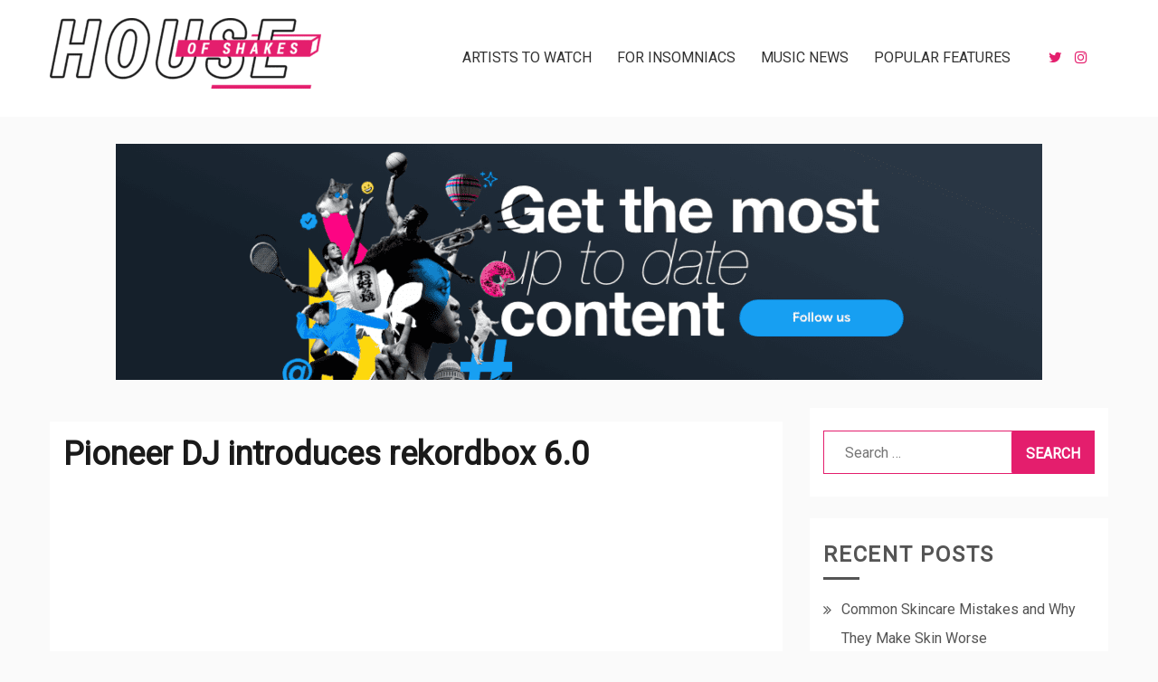

--- FILE ---
content_type: text/html; charset=UTF-8
request_url: https://houseofshakes.com/popular-features/pioneer-dj-introduces-rekordbox-6-0/
body_size: 11508
content:
<!doctype html>
<html dir="ltr" lang="en" prefix="og: https://ogp.me/ns#">
<head>
    <meta charset="UTF-8">
    <meta name="viewport" content="width=device-width, initial-scale=1">
    <link rel="profile" href="https://gmpg.org/xfn/11">
<meta name="google-site-verification" content="9yLLYZ2aYE528XXx2EbzozKduxlKc0hfPiYlpbnlUr8" />
    <title>Pioneer DJ introduces rekordbox 6.0 - House Of Shakes</title>
	<style>img:is([sizes="auto" i], [sizes^="auto," i]) { contain-intrinsic-size: 3000px 1500px }</style>
	
		<!-- All in One SEO 4.8.1.1 - aioseo.com -->
	<meta name="description" content="Pioneer DJ has released a new version of its popular DJ software rekordbox. The latest update, rekordbox 6.0, includes several new features, chief among them the ability to sync tracks across various devices via cloud-based app Dropbox. Choosing from three new subscription plans—including a free option—users can edit tracks on the fly from their iPhones" />
	<meta name="robots" content="max-image-preview:large" />
	<meta name="author" content="admin"/>
	<link rel="canonical" href="https://houseofshakes.com/popular-features/pioneer-dj-introduces-rekordbox-6-0/" />
	<meta name="generator" content="All in One SEO (AIOSEO) 4.8.1.1" />
		<meta property="og:locale" content="en_US" />
		<meta property="og:site_name" content="House Of Shakes" />
		<meta property="og:type" content="article" />
		<meta property="og:title" content="Pioneer DJ introduces rekordbox 6.0 - House Of Shakes" />
		<meta property="og:description" content="Pioneer DJ has released a new version of its popular DJ software rekordbox. The latest update, rekordbox 6.0, includes several new features, chief among them the ability to sync tracks across various devices via cloud-based app Dropbox. Choosing from three new subscription plans—including a free option—users can edit tracks on the fly from their iPhones" />
		<meta property="og:url" content="https://houseofshakes.com/popular-features/pioneer-dj-introduces-rekordbox-6-0/" />
		<meta property="og:image" content="https://houseofshakes.com/wp-content/uploads/2021/07/HouseofShakes-e1627370403664.png" />
		<meta property="og:image:secure_url" content="https://houseofshakes.com/wp-content/uploads/2021/07/HouseofShakes-e1627370403664.png" />
		<meta property="og:image:width" content="300" />
		<meta property="og:image:height" content="78" />
		<meta property="article:published_time" content="2020-04-14T11:54:11+00:00" />
		<meta property="article:modified_time" content="2020-04-14T11:54:11+00:00" />
		<meta name="twitter:card" content="summary_large_image" />
		<meta name="twitter:site" content="@houseofshakes85" />
		<meta name="twitter:title" content="Pioneer DJ introduces rekordbox 6.0 - House Of Shakes" />
		<meta name="twitter:description" content="Pioneer DJ has released a new version of its popular DJ software rekordbox. The latest update, rekordbox 6.0, includes several new features, chief among them the ability to sync tracks across various devices via cloud-based app Dropbox. Choosing from three new subscription plans—including a free option—users can edit tracks on the fly from their iPhones" />
		<meta name="twitter:creator" content="@houseofshakes85" />
		<meta name="twitter:image" content="https://houseofshakes.com/wp-content/uploads/2021/07/HouseofShakes-e1627370403664.png" />
		<meta name="twitter:label1" content="Written by" />
		<meta name="twitter:data1" content="admin" />
		<meta name="twitter:label2" content="Est. reading time" />
		<meta name="twitter:data2" content="1 minute" />
		<script type="application/ld+json" class="aioseo-schema">
			{"@context":"https:\/\/schema.org","@graph":[{"@type":"Article","@id":"https:\/\/houseofshakes.com\/popular-features\/pioneer-dj-introduces-rekordbox-6-0\/#article","name":"Pioneer DJ introduces rekordbox 6.0 - House Of Shakes","headline":"Pioneer DJ introduces rekordbox 6.0","author":{"@id":"https:\/\/houseofshakes.com\/author\/admin\/#author"},"publisher":{"@id":"https:\/\/houseofshakes.com\/#organization"},"image":{"@type":"ImageObject","url":"https:\/\/houseofshakes.com\/wp-content\/uploads\/2021\/07\/HouseofShakes-e1627370403664.png","@id":"https:\/\/houseofshakes.com\/#articleImage","width":300,"height":78},"datePublished":"2020-04-14T11:54:11+00:00","dateModified":"2020-04-14T11:54:11+00:00","inLanguage":"en","mainEntityOfPage":{"@id":"https:\/\/houseofshakes.com\/popular-features\/pioneer-dj-introduces-rekordbox-6-0\/#webpage"},"isPartOf":{"@id":"https:\/\/houseofshakes.com\/popular-features\/pioneer-dj-introduces-rekordbox-6-0\/#webpage"},"articleSection":"Popular Features"},{"@type":"BreadcrumbList","@id":"https:\/\/houseofshakes.com\/popular-features\/pioneer-dj-introduces-rekordbox-6-0\/#breadcrumblist","itemListElement":[{"@type":"ListItem","@id":"https:\/\/houseofshakes.com\/#listItem","position":1,"name":"Home","item":"https:\/\/houseofshakes.com\/","nextItem":{"@type":"ListItem","@id":"https:\/\/houseofshakes.com\/category\/popular-features\/#listItem","name":"Popular Features"}},{"@type":"ListItem","@id":"https:\/\/houseofshakes.com\/category\/popular-features\/#listItem","position":2,"name":"Popular Features","item":"https:\/\/houseofshakes.com\/category\/popular-features\/","nextItem":{"@type":"ListItem","@id":"https:\/\/houseofshakes.com\/popular-features\/pioneer-dj-introduces-rekordbox-6-0\/#listItem","name":"Pioneer DJ introduces rekordbox 6.0"},"previousItem":{"@type":"ListItem","@id":"https:\/\/houseofshakes.com\/#listItem","name":"Home"}},{"@type":"ListItem","@id":"https:\/\/houseofshakes.com\/popular-features\/pioneer-dj-introduces-rekordbox-6-0\/#listItem","position":3,"name":"Pioneer DJ introduces rekordbox 6.0","previousItem":{"@type":"ListItem","@id":"https:\/\/houseofshakes.com\/category\/popular-features\/#listItem","name":"Popular Features"}}]},{"@type":"Organization","@id":"https:\/\/houseofshakes.com\/#organization","name":"houseofshakes","description":"All About The Latest Music Updates - HouseOfShakes","url":"https:\/\/houseofshakes.com\/","logo":{"@type":"ImageObject","url":"https:\/\/houseofshakes.com\/wp-content\/uploads\/2021\/07\/HouseofShakes-e1627370403664.png","@id":"https:\/\/houseofshakes.com\/popular-features\/pioneer-dj-introduces-rekordbox-6-0\/#organizationLogo","width":300,"height":78},"image":{"@id":"https:\/\/houseofshakes.com\/popular-features\/pioneer-dj-introduces-rekordbox-6-0\/#organizationLogo"},"sameAs":["https:\/\/twitter.com\/houseofshakes85","https:\/\/instagram.com\/HouseOfShakes\/"]},{"@type":"Person","@id":"https:\/\/houseofshakes.com\/author\/admin\/#author","url":"https:\/\/houseofshakes.com\/author\/admin\/","name":"admin","image":{"@type":"ImageObject","@id":"https:\/\/houseofshakes.com\/popular-features\/pioneer-dj-introduces-rekordbox-6-0\/#authorImage","url":"https:\/\/secure.gravatar.com\/avatar\/6539e2ad945ba67433e6a265e5385819?s=96&d=mm&r=g","width":96,"height":96,"caption":"admin"}},{"@type":"WebPage","@id":"https:\/\/houseofshakes.com\/popular-features\/pioneer-dj-introduces-rekordbox-6-0\/#webpage","url":"https:\/\/houseofshakes.com\/popular-features\/pioneer-dj-introduces-rekordbox-6-0\/","name":"Pioneer DJ introduces rekordbox 6.0 - House Of Shakes","description":"Pioneer DJ has released a new version of its popular DJ software rekordbox. The latest update, rekordbox 6.0, includes several new features, chief among them the ability to sync tracks across various devices via cloud-based app Dropbox. Choosing from three new subscription plans\u2014including a free option\u2014users can edit tracks on the fly from their iPhones","inLanguage":"en","isPartOf":{"@id":"https:\/\/houseofshakes.com\/#website"},"breadcrumb":{"@id":"https:\/\/houseofshakes.com\/popular-features\/pioneer-dj-introduces-rekordbox-6-0\/#breadcrumblist"},"author":{"@id":"https:\/\/houseofshakes.com\/author\/admin\/#author"},"creator":{"@id":"https:\/\/houseofshakes.com\/author\/admin\/#author"},"datePublished":"2020-04-14T11:54:11+00:00","dateModified":"2020-04-14T11:54:11+00:00"},{"@type":"WebSite","@id":"https:\/\/houseofshakes.com\/#website","url":"https:\/\/houseofshakes.com\/","name":"House Of Shakes","description":"All About The Latest Music Updates - HouseOfShakes","inLanguage":"en","publisher":{"@id":"https:\/\/houseofshakes.com\/#organization"}}]}
		</script>
		<!-- All in One SEO -->

<link rel='dns-prefetch' href='//www.googletagmanager.com' />
<link rel='dns-prefetch' href='//fonts.googleapis.com' />
<link rel="alternate" type="application/rss+xml" title="House Of Shakes &raquo; Feed" href="https://houseofshakes.com/feed/" />
<script type="text/javascript">
/* <![CDATA[ */
window._wpemojiSettings = {"baseUrl":"https:\/\/s.w.org\/images\/core\/emoji\/15.0.3\/72x72\/","ext":".png","svgUrl":"https:\/\/s.w.org\/images\/core\/emoji\/15.0.3\/svg\/","svgExt":".svg","source":{"concatemoji":"https:\/\/houseofshakes.com\/wp-includes\/js\/wp-emoji-release.min.js?ver=6.7.4"}};
/*! This file is auto-generated */
!function(i,n){var o,s,e;function c(e){try{var t={supportTests:e,timestamp:(new Date).valueOf()};sessionStorage.setItem(o,JSON.stringify(t))}catch(e){}}function p(e,t,n){e.clearRect(0,0,e.canvas.width,e.canvas.height),e.fillText(t,0,0);var t=new Uint32Array(e.getImageData(0,0,e.canvas.width,e.canvas.height).data),r=(e.clearRect(0,0,e.canvas.width,e.canvas.height),e.fillText(n,0,0),new Uint32Array(e.getImageData(0,0,e.canvas.width,e.canvas.height).data));return t.every(function(e,t){return e===r[t]})}function u(e,t,n){switch(t){case"flag":return n(e,"\ud83c\udff3\ufe0f\u200d\u26a7\ufe0f","\ud83c\udff3\ufe0f\u200b\u26a7\ufe0f")?!1:!n(e,"\ud83c\uddfa\ud83c\uddf3","\ud83c\uddfa\u200b\ud83c\uddf3")&&!n(e,"\ud83c\udff4\udb40\udc67\udb40\udc62\udb40\udc65\udb40\udc6e\udb40\udc67\udb40\udc7f","\ud83c\udff4\u200b\udb40\udc67\u200b\udb40\udc62\u200b\udb40\udc65\u200b\udb40\udc6e\u200b\udb40\udc67\u200b\udb40\udc7f");case"emoji":return!n(e,"\ud83d\udc26\u200d\u2b1b","\ud83d\udc26\u200b\u2b1b")}return!1}function f(e,t,n){var r="undefined"!=typeof WorkerGlobalScope&&self instanceof WorkerGlobalScope?new OffscreenCanvas(300,150):i.createElement("canvas"),a=r.getContext("2d",{willReadFrequently:!0}),o=(a.textBaseline="top",a.font="600 32px Arial",{});return e.forEach(function(e){o[e]=t(a,e,n)}),o}function t(e){var t=i.createElement("script");t.src=e,t.defer=!0,i.head.appendChild(t)}"undefined"!=typeof Promise&&(o="wpEmojiSettingsSupports",s=["flag","emoji"],n.supports={everything:!0,everythingExceptFlag:!0},e=new Promise(function(e){i.addEventListener("DOMContentLoaded",e,{once:!0})}),new Promise(function(t){var n=function(){try{var e=JSON.parse(sessionStorage.getItem(o));if("object"==typeof e&&"number"==typeof e.timestamp&&(new Date).valueOf()<e.timestamp+604800&&"object"==typeof e.supportTests)return e.supportTests}catch(e){}return null}();if(!n){if("undefined"!=typeof Worker&&"undefined"!=typeof OffscreenCanvas&&"undefined"!=typeof URL&&URL.createObjectURL&&"undefined"!=typeof Blob)try{var e="postMessage("+f.toString()+"("+[JSON.stringify(s),u.toString(),p.toString()].join(",")+"));",r=new Blob([e],{type:"text/javascript"}),a=new Worker(URL.createObjectURL(r),{name:"wpTestEmojiSupports"});return void(a.onmessage=function(e){c(n=e.data),a.terminate(),t(n)})}catch(e){}c(n=f(s,u,p))}t(n)}).then(function(e){for(var t in e)n.supports[t]=e[t],n.supports.everything=n.supports.everything&&n.supports[t],"flag"!==t&&(n.supports.everythingExceptFlag=n.supports.everythingExceptFlag&&n.supports[t]);n.supports.everythingExceptFlag=n.supports.everythingExceptFlag&&!n.supports.flag,n.DOMReady=!1,n.readyCallback=function(){n.DOMReady=!0}}).then(function(){return e}).then(function(){var e;n.supports.everything||(n.readyCallback(),(e=n.source||{}).concatemoji?t(e.concatemoji):e.wpemoji&&e.twemoji&&(t(e.twemoji),t(e.wpemoji)))}))}((window,document),window._wpemojiSettings);
/* ]]> */
</script>
<style id='wp-emoji-styles-inline-css' type='text/css'>

	img.wp-smiley, img.emoji {
		display: inline !important;
		border: none !important;
		box-shadow: none !important;
		height: 1em !important;
		width: 1em !important;
		margin: 0 0.07em !important;
		vertical-align: -0.1em !important;
		background: none !important;
		padding: 0 !important;
	}
</style>
<link rel='stylesheet' id='wp-block-library-css' href='https://houseofshakes.com/wp-includes/css/dist/block-library/style.min.css?ver=6.7.4' type='text/css' media='all' />
<style id='wp-block-library-theme-inline-css' type='text/css'>
.wp-block-audio :where(figcaption){color:#555;font-size:13px;text-align:center}.is-dark-theme .wp-block-audio :where(figcaption){color:#ffffffa6}.wp-block-audio{margin:0 0 1em}.wp-block-code{border:1px solid #ccc;border-radius:4px;font-family:Menlo,Consolas,monaco,monospace;padding:.8em 1em}.wp-block-embed :where(figcaption){color:#555;font-size:13px;text-align:center}.is-dark-theme .wp-block-embed :where(figcaption){color:#ffffffa6}.wp-block-embed{margin:0 0 1em}.blocks-gallery-caption{color:#555;font-size:13px;text-align:center}.is-dark-theme .blocks-gallery-caption{color:#ffffffa6}:root :where(.wp-block-image figcaption){color:#555;font-size:13px;text-align:center}.is-dark-theme :root :where(.wp-block-image figcaption){color:#ffffffa6}.wp-block-image{margin:0 0 1em}.wp-block-pullquote{border-bottom:4px solid;border-top:4px solid;color:currentColor;margin-bottom:1.75em}.wp-block-pullquote cite,.wp-block-pullquote footer,.wp-block-pullquote__citation{color:currentColor;font-size:.8125em;font-style:normal;text-transform:uppercase}.wp-block-quote{border-left:.25em solid;margin:0 0 1.75em;padding-left:1em}.wp-block-quote cite,.wp-block-quote footer{color:currentColor;font-size:.8125em;font-style:normal;position:relative}.wp-block-quote:where(.has-text-align-right){border-left:none;border-right:.25em solid;padding-left:0;padding-right:1em}.wp-block-quote:where(.has-text-align-center){border:none;padding-left:0}.wp-block-quote.is-large,.wp-block-quote.is-style-large,.wp-block-quote:where(.is-style-plain){border:none}.wp-block-search .wp-block-search__label{font-weight:700}.wp-block-search__button{border:1px solid #ccc;padding:.375em .625em}:where(.wp-block-group.has-background){padding:1.25em 2.375em}.wp-block-separator.has-css-opacity{opacity:.4}.wp-block-separator{border:none;border-bottom:2px solid;margin-left:auto;margin-right:auto}.wp-block-separator.has-alpha-channel-opacity{opacity:1}.wp-block-separator:not(.is-style-wide):not(.is-style-dots){width:100px}.wp-block-separator.has-background:not(.is-style-dots){border-bottom:none;height:1px}.wp-block-separator.has-background:not(.is-style-wide):not(.is-style-dots){height:2px}.wp-block-table{margin:0 0 1em}.wp-block-table td,.wp-block-table th{word-break:normal}.wp-block-table :where(figcaption){color:#555;font-size:13px;text-align:center}.is-dark-theme .wp-block-table :where(figcaption){color:#ffffffa6}.wp-block-video :where(figcaption){color:#555;font-size:13px;text-align:center}.is-dark-theme .wp-block-video :where(figcaption){color:#ffffffa6}.wp-block-video{margin:0 0 1em}:root :where(.wp-block-template-part.has-background){margin-bottom:0;margin-top:0;padding:1.25em 2.375em}
</style>
<style id='classic-theme-styles-inline-css' type='text/css'>
/*! This file is auto-generated */
.wp-block-button__link{color:#fff;background-color:#32373c;border-radius:9999px;box-shadow:none;text-decoration:none;padding:calc(.667em + 2px) calc(1.333em + 2px);font-size:1.125em}.wp-block-file__button{background:#32373c;color:#fff;text-decoration:none}
</style>
<style id='global-styles-inline-css' type='text/css'>
:root{--wp--preset--aspect-ratio--square: 1;--wp--preset--aspect-ratio--4-3: 4/3;--wp--preset--aspect-ratio--3-4: 3/4;--wp--preset--aspect-ratio--3-2: 3/2;--wp--preset--aspect-ratio--2-3: 2/3;--wp--preset--aspect-ratio--16-9: 16/9;--wp--preset--aspect-ratio--9-16: 9/16;--wp--preset--color--black: #000000;--wp--preset--color--cyan-bluish-gray: #abb8c3;--wp--preset--color--white: #ffffff;--wp--preset--color--pale-pink: #f78da7;--wp--preset--color--vivid-red: #cf2e2e;--wp--preset--color--luminous-vivid-orange: #ff6900;--wp--preset--color--luminous-vivid-amber: #fcb900;--wp--preset--color--light-green-cyan: #7bdcb5;--wp--preset--color--vivid-green-cyan: #00d084;--wp--preset--color--pale-cyan-blue: #8ed1fc;--wp--preset--color--vivid-cyan-blue: #0693e3;--wp--preset--color--vivid-purple: #9b51e0;--wp--preset--gradient--vivid-cyan-blue-to-vivid-purple: linear-gradient(135deg,rgba(6,147,227,1) 0%,rgb(155,81,224) 100%);--wp--preset--gradient--light-green-cyan-to-vivid-green-cyan: linear-gradient(135deg,rgb(122,220,180) 0%,rgb(0,208,130) 100%);--wp--preset--gradient--luminous-vivid-amber-to-luminous-vivid-orange: linear-gradient(135deg,rgba(252,185,0,1) 0%,rgba(255,105,0,1) 100%);--wp--preset--gradient--luminous-vivid-orange-to-vivid-red: linear-gradient(135deg,rgba(255,105,0,1) 0%,rgb(207,46,46) 100%);--wp--preset--gradient--very-light-gray-to-cyan-bluish-gray: linear-gradient(135deg,rgb(238,238,238) 0%,rgb(169,184,195) 100%);--wp--preset--gradient--cool-to-warm-spectrum: linear-gradient(135deg,rgb(74,234,220) 0%,rgb(151,120,209) 20%,rgb(207,42,186) 40%,rgb(238,44,130) 60%,rgb(251,105,98) 80%,rgb(254,248,76) 100%);--wp--preset--gradient--blush-light-purple: linear-gradient(135deg,rgb(255,206,236) 0%,rgb(152,150,240) 100%);--wp--preset--gradient--blush-bordeaux: linear-gradient(135deg,rgb(254,205,165) 0%,rgb(254,45,45) 50%,rgb(107,0,62) 100%);--wp--preset--gradient--luminous-dusk: linear-gradient(135deg,rgb(255,203,112) 0%,rgb(199,81,192) 50%,rgb(65,88,208) 100%);--wp--preset--gradient--pale-ocean: linear-gradient(135deg,rgb(255,245,203) 0%,rgb(182,227,212) 50%,rgb(51,167,181) 100%);--wp--preset--gradient--electric-grass: linear-gradient(135deg,rgb(202,248,128) 0%,rgb(113,206,126) 100%);--wp--preset--gradient--midnight: linear-gradient(135deg,rgb(2,3,129) 0%,rgb(40,116,252) 100%);--wp--preset--font-size--small: 16px;--wp--preset--font-size--medium: 20px;--wp--preset--font-size--large: 25px;--wp--preset--font-size--x-large: 42px;--wp--preset--font-size--larger: 35px;--wp--preset--spacing--20: 0.44rem;--wp--preset--spacing--30: 0.67rem;--wp--preset--spacing--40: 1rem;--wp--preset--spacing--50: 1.5rem;--wp--preset--spacing--60: 2.25rem;--wp--preset--spacing--70: 3.38rem;--wp--preset--spacing--80: 5.06rem;--wp--preset--shadow--natural: 6px 6px 9px rgba(0, 0, 0, 0.2);--wp--preset--shadow--deep: 12px 12px 50px rgba(0, 0, 0, 0.4);--wp--preset--shadow--sharp: 6px 6px 0px rgba(0, 0, 0, 0.2);--wp--preset--shadow--outlined: 6px 6px 0px -3px rgba(255, 255, 255, 1), 6px 6px rgba(0, 0, 0, 1);--wp--preset--shadow--crisp: 6px 6px 0px rgba(0, 0, 0, 1);}:where(.is-layout-flex){gap: 0.5em;}:where(.is-layout-grid){gap: 0.5em;}body .is-layout-flex{display: flex;}.is-layout-flex{flex-wrap: wrap;align-items: center;}.is-layout-flex > :is(*, div){margin: 0;}body .is-layout-grid{display: grid;}.is-layout-grid > :is(*, div){margin: 0;}:where(.wp-block-columns.is-layout-flex){gap: 2em;}:where(.wp-block-columns.is-layout-grid){gap: 2em;}:where(.wp-block-post-template.is-layout-flex){gap: 1.25em;}:where(.wp-block-post-template.is-layout-grid){gap: 1.25em;}.has-black-color{color: var(--wp--preset--color--black) !important;}.has-cyan-bluish-gray-color{color: var(--wp--preset--color--cyan-bluish-gray) !important;}.has-white-color{color: var(--wp--preset--color--white) !important;}.has-pale-pink-color{color: var(--wp--preset--color--pale-pink) !important;}.has-vivid-red-color{color: var(--wp--preset--color--vivid-red) !important;}.has-luminous-vivid-orange-color{color: var(--wp--preset--color--luminous-vivid-orange) !important;}.has-luminous-vivid-amber-color{color: var(--wp--preset--color--luminous-vivid-amber) !important;}.has-light-green-cyan-color{color: var(--wp--preset--color--light-green-cyan) !important;}.has-vivid-green-cyan-color{color: var(--wp--preset--color--vivid-green-cyan) !important;}.has-pale-cyan-blue-color{color: var(--wp--preset--color--pale-cyan-blue) !important;}.has-vivid-cyan-blue-color{color: var(--wp--preset--color--vivid-cyan-blue) !important;}.has-vivid-purple-color{color: var(--wp--preset--color--vivid-purple) !important;}.has-black-background-color{background-color: var(--wp--preset--color--black) !important;}.has-cyan-bluish-gray-background-color{background-color: var(--wp--preset--color--cyan-bluish-gray) !important;}.has-white-background-color{background-color: var(--wp--preset--color--white) !important;}.has-pale-pink-background-color{background-color: var(--wp--preset--color--pale-pink) !important;}.has-vivid-red-background-color{background-color: var(--wp--preset--color--vivid-red) !important;}.has-luminous-vivid-orange-background-color{background-color: var(--wp--preset--color--luminous-vivid-orange) !important;}.has-luminous-vivid-amber-background-color{background-color: var(--wp--preset--color--luminous-vivid-amber) !important;}.has-light-green-cyan-background-color{background-color: var(--wp--preset--color--light-green-cyan) !important;}.has-vivid-green-cyan-background-color{background-color: var(--wp--preset--color--vivid-green-cyan) !important;}.has-pale-cyan-blue-background-color{background-color: var(--wp--preset--color--pale-cyan-blue) !important;}.has-vivid-cyan-blue-background-color{background-color: var(--wp--preset--color--vivid-cyan-blue) !important;}.has-vivid-purple-background-color{background-color: var(--wp--preset--color--vivid-purple) !important;}.has-black-border-color{border-color: var(--wp--preset--color--black) !important;}.has-cyan-bluish-gray-border-color{border-color: var(--wp--preset--color--cyan-bluish-gray) !important;}.has-white-border-color{border-color: var(--wp--preset--color--white) !important;}.has-pale-pink-border-color{border-color: var(--wp--preset--color--pale-pink) !important;}.has-vivid-red-border-color{border-color: var(--wp--preset--color--vivid-red) !important;}.has-luminous-vivid-orange-border-color{border-color: var(--wp--preset--color--luminous-vivid-orange) !important;}.has-luminous-vivid-amber-border-color{border-color: var(--wp--preset--color--luminous-vivid-amber) !important;}.has-light-green-cyan-border-color{border-color: var(--wp--preset--color--light-green-cyan) !important;}.has-vivid-green-cyan-border-color{border-color: var(--wp--preset--color--vivid-green-cyan) !important;}.has-pale-cyan-blue-border-color{border-color: var(--wp--preset--color--pale-cyan-blue) !important;}.has-vivid-cyan-blue-border-color{border-color: var(--wp--preset--color--vivid-cyan-blue) !important;}.has-vivid-purple-border-color{border-color: var(--wp--preset--color--vivid-purple) !important;}.has-vivid-cyan-blue-to-vivid-purple-gradient-background{background: var(--wp--preset--gradient--vivid-cyan-blue-to-vivid-purple) !important;}.has-light-green-cyan-to-vivid-green-cyan-gradient-background{background: var(--wp--preset--gradient--light-green-cyan-to-vivid-green-cyan) !important;}.has-luminous-vivid-amber-to-luminous-vivid-orange-gradient-background{background: var(--wp--preset--gradient--luminous-vivid-amber-to-luminous-vivid-orange) !important;}.has-luminous-vivid-orange-to-vivid-red-gradient-background{background: var(--wp--preset--gradient--luminous-vivid-orange-to-vivid-red) !important;}.has-very-light-gray-to-cyan-bluish-gray-gradient-background{background: var(--wp--preset--gradient--very-light-gray-to-cyan-bluish-gray) !important;}.has-cool-to-warm-spectrum-gradient-background{background: var(--wp--preset--gradient--cool-to-warm-spectrum) !important;}.has-blush-light-purple-gradient-background{background: var(--wp--preset--gradient--blush-light-purple) !important;}.has-blush-bordeaux-gradient-background{background: var(--wp--preset--gradient--blush-bordeaux) !important;}.has-luminous-dusk-gradient-background{background: var(--wp--preset--gradient--luminous-dusk) !important;}.has-pale-ocean-gradient-background{background: var(--wp--preset--gradient--pale-ocean) !important;}.has-electric-grass-gradient-background{background: var(--wp--preset--gradient--electric-grass) !important;}.has-midnight-gradient-background{background: var(--wp--preset--gradient--midnight) !important;}.has-small-font-size{font-size: var(--wp--preset--font-size--small) !important;}.has-medium-font-size{font-size: var(--wp--preset--font-size--medium) !important;}.has-large-font-size{font-size: var(--wp--preset--font-size--large) !important;}.has-x-large-font-size{font-size: var(--wp--preset--font-size--x-large) !important;}
:where(.wp-block-post-template.is-layout-flex){gap: 1.25em;}:where(.wp-block-post-template.is-layout-grid){gap: 1.25em;}
:where(.wp-block-columns.is-layout-flex){gap: 2em;}:where(.wp-block-columns.is-layout-grid){gap: 2em;}
:root :where(.wp-block-pullquote){font-size: 1.5em;line-height: 1.6;}
</style>
<link rel='stylesheet' id='contact-form-7-css' href='https://houseofshakes.com/wp-content/plugins/contact-form-7/includes/css/styles.css?ver=6.0.6' type='text/css' media='all' />
<link rel='stylesheet' id='gist-style-css' href='https://houseofshakes.com/wp-content/themes/gist/style.css?ver=6.7.4' type='text/css' media='all' />
<style id='gist-style-inline-css' type='text/css'>
body { font-family: Roboto; }body { font-size: 16px; }body { line-height : 1.7; }.breadcrumbs span.breadcrumb, .nav-links a, .search-form input[type=submit], #toTop, .candid-pagination .page-numbers.current, .candid-pagination .page-numbers:hover  { background : #e41e6d; }.search-form input.search-field, .sticky .p-15, .related-post-entries li, .candid-pagination .page-numbers { border-color : #e41e6d; }.error-404 h1, .no-results h1, a, a:visited, .related-post-entries .title:hover, .entry-title a:hover, .featured-post-title a:hover, .entry-meta.entry-category a,.widget li a:hover, .widget h1 a:hover, .widget h2 a:hover, .widget h3 a:hover, .site-title a, .site-title a:visited, .main-navigation ul li a:hover { color : #e41e6d; }.btn-primary { border: 2px solid #e41e6d;}
</style>
<link rel='stylesheet' id='blog-cycle-style-css' href='https://houseofshakes.com/wp-content/themes/blog-cycle/style.css?ver=6.7.4' type='text/css' media='all' />
<style id='blog-cycle-style-inline-css' type='text/css'>
h1, h2, h3, h4, h5, h6, .site-title { font-family: Roboto; }
</style>
<link rel='stylesheet' id='blog-cycle-googleapis-css' href='//fonts.googleapis.com/css?family=Roboto' type='text/css' media='' />
<link rel='stylesheet' id='gist-googleapis-css' href='//fonts.googleapis.com/css?family=Roboto&#038;ver=6.7.4' type='text/css' media='all' />
<link rel='stylesheet' id='gist-google-fonts-css' href='//fonts.googleapis.com/css?family=Oswald&#038;ver=6.7.4' type='text/css' media='all' />
<link rel='stylesheet' id='font-awesome-css' href='https://houseofshakes.com/wp-content/themes/gist/candidthemes/assets/framework/Font-Awesome/css/font-awesome.min.css?ver=4.7.0' type='text/css' media='all' />
<script type="text/javascript" src="https://houseofshakes.com/wp-includes/js/jquery/jquery.min.js?ver=3.7.1" id="jquery-core-js"></script>
<script type="text/javascript" src="https://houseofshakes.com/wp-includes/js/jquery/jquery-migrate.min.js?ver=3.4.1" id="jquery-migrate-js"></script>

<!-- Google tag (gtag.js) snippet added by Site Kit -->

<!-- Google Analytics snippet added by Site Kit -->
<script type="text/javascript" src="https://www.googletagmanager.com/gtag/js?id=GT-NNXKXRR" id="google_gtagjs-js" async></script>
<script type="text/javascript" id="google_gtagjs-js-after">
/* <![CDATA[ */
window.dataLayer = window.dataLayer || [];function gtag(){dataLayer.push(arguments);}
gtag("set","linker",{"domains":["houseofshakes.com"]});
gtag("js", new Date());
gtag("set", "developer_id.dZTNiMT", true);
gtag("config", "GT-NNXKXRR");
/* ]]> */
</script>

<!-- End Google tag (gtag.js) snippet added by Site Kit -->
<link rel="https://api.w.org/" href="https://houseofshakes.com/wp-json/" /><link rel="alternate" title="JSON" type="application/json" href="https://houseofshakes.com/wp-json/wp/v2/posts/968" /><link rel="EditURI" type="application/rsd+xml" title="RSD" href="https://houseofshakes.com/xmlrpc.php?rsd" />
<meta name="generator" content="WordPress 6.7.4" />
<link rel='shortlink' href='https://houseofshakes.com/?p=968' />
<link rel="alternate" title="oEmbed (JSON)" type="application/json+oembed" href="https://houseofshakes.com/wp-json/oembed/1.0/embed?url=https%3A%2F%2Fhouseofshakes.com%2Fpopular-features%2Fpioneer-dj-introduces-rekordbox-6-0%2F" />
<link rel="alternate" title="oEmbed (XML)" type="text/xml+oembed" href="https://houseofshakes.com/wp-json/oembed/1.0/embed?url=https%3A%2F%2Fhouseofshakes.com%2Fpopular-features%2Fpioneer-dj-introduces-rekordbox-6-0%2F&#038;format=xml" />
<meta name="generator" content="Site Kit by Google 1.150.0" />		<style type="text/css">
					.site-title,
			.site-description {
				position: absolute;
				clip: rect(1px, 1px, 1px, 1px);
			}
				</style>
		<link rel="icon" href="https://houseofshakes.com/wp-content/uploads/2021/07/HouseofShakes-e1627370403664-150x78.png" sizes="32x32" />
<link rel="icon" href="https://houseofshakes.com/wp-content/uploads/2021/07/HouseofShakes-e1627370403664.png" sizes="192x192" />
<link rel="apple-touch-icon" href="https://houseofshakes.com/wp-content/uploads/2021/07/HouseofShakes-e1627370403664.png" />
<meta name="msapplication-TileImage" content="https://houseofshakes.com/wp-content/uploads/2021/07/HouseofShakes-e1627370403664.png" />
	
<!-- Global site tag (gtag.js) - Google Analytics -->
<script async src="https://www.googletagmanager.com/gtag/js?id=UA-80554610-4"></script>
<script>
  window.dataLayer = window.dataLayer || [];
  function gtag(){dataLayer.push(arguments);}
  gtag('js', new Date());

  gtag('config', 'UA-80554610-4');
</script>

	
</head>

<body class="post-template-default single single-post postid-968 single-format-standard wp-custom-logo wp-embed-responsive ct-sticky-sidebar right-sidebar">
    <div id="page" class="site container-main">
        <a class="skip-link screen-reader-text" href="#content">Skip to content</a>

    <header id="masthead" class="site-header" role="banner">
    <div class="site-branding right-menu-blk">
        <div class="container-inner">
            <div class="header-wrapper">
                <div class="logo-wrapper">
                    <a href="https://houseofshakes.com/" class="custom-logo-link" rel="home"><img width="300" height="78" src="https://houseofshakes.com/wp-content/uploads/2021/07/HouseofShakes-e1627370403664.png" class="custom-logo" alt="House Of Shakes" decoding="async" /></a>                        <p class="site-title"><a href="https://houseofshakes.com/"
                                                 rel="home">House Of Shakes</a></p>
                                            <p class="site-description">All About The Latest Music Updates &#8211; HouseOfShakes</p>
                                    </div>
                <div class="main-navigation-wrapper clear">
                    <div id="mainnav-wrap clear">
                        <nav id="site-navigation" class="main-navigation" role="navigation">
                            <button class="menu-toggle" aria-controls="primary-menu" aria-expanded="false"><i
                                        class="fa fa-bars"></i>
                            </button>
                            <div class="menu-main-menu-container"><ul id="primary-menu" class="menu"><li id="menu-item-13" class="menu-item menu-item-type-taxonomy menu-item-object-category menu-item-13"><a href="https://houseofshakes.com/category/artists-to-watch/">Artists To Watch</a></li>
<li id="menu-item-14" class="menu-item menu-item-type-taxonomy menu-item-object-category menu-item-14"><a href="https://houseofshakes.com/category/for-insomniacs/">for Insomniacs</a></li>
<li id="menu-item-15" class="menu-item menu-item-type-taxonomy menu-item-object-category menu-item-15"><a href="https://houseofshakes.com/category/music-news/">Music News</a></li>
<li id="menu-item-16" class="menu-item menu-item-type-taxonomy menu-item-object-category current-post-ancestor current-menu-parent current-post-parent menu-item-16"><a href="https://houseofshakes.com/category/popular-features/">Popular Features</a></li>
</ul></div>                        </nav>
                        <!-- #site-navigation -->
                    </div>
                    <!-- <div id="mainnav-wrap"> -->
                </div>
                <div class="soc-icons">
                    <a href="https://twitter.com/houseofshakes85" target="_blank"><i class="fa fa-twitter"></i></a>
                    <a href="https://www.instagram.com/HouseOfShakes" target="_blank"><i class="fa fa-instagram"></i></a>
                </div>
            </div>
        </div>
        <!-- .container-inner -->
    </div>
    <!-- .site-branding -->


</header> <!-- <header id="masthead" class="site-header" role="banner"> -->                <!-- #masthead -->
                <div class="header-image-block">
                                    </div>

                <div id="content" class="site-content container-inner p-t-15">


                
                    <div class="banner">

                        <section id="media_image-2" class="banner widget_media_image"><a href="https://twitter.com/houseofshakes85" target="_blank"><img width="1024" height="261" src="https://houseofshakes.com/wp-content/uploads/2021/07/Twitter-House-of-shakes.png" class="image wp-image-21700  attachment-full size-full" alt="" style="max-width: 100%; height: auto;" decoding="async" fetchpriority="high" srcset="https://houseofshakes.com/wp-content/uploads/2021/07/Twitter-House-of-shakes.png 1024w, https://houseofshakes.com/wp-content/uploads/2021/07/Twitter-House-of-shakes-300x77.png 300w, https://houseofshakes.com/wp-content/uploads/2021/07/Twitter-House-of-shakes-768x196.png 768w" sizes="(max-width: 1024px) 100vw, 1024px" /></a></section>
                    </div>

                
	<div id="primary" class="content-area">
		<main id="main" class="site-main">
			<div class="breadcrumbs">
                            </div>
		
<article id="post-968" class="post-968 post type-post status-publish format-standard hentry category-popular-features">
    <div class="p-15 ct-image-align clear">
        <div class="ct-featured-image">
                    </div>
        <div class="entry-content">
            <header class="entry-header">
                <h1 class="entry-title">Pioneer DJ introduces rekordbox 6.0</h1>    </header>
    <!-- .entry-header -->
    <div id="pnlMPU">
<div id='div-gpt-ad-1452773484957-7' class="ad" style='width: 300px; min-height: 250px; padding-bottom: 10px;'></div>
</div>
<div id='div-gpt-ad-1452773484957-7' class="ad" style='width: 300px; min-height: 250px; padding-bottom: 10px;'></div>
<div style="max-width: 652px; margin: 1em 0;">
Pioneer DJ has released a new version of its popular DJ software <a href=https://rekordbox.com/en/>rekordbox</a>.</p>
<p>The latest update, rekordbox 6.0, includes several new features, chief among them the ability to sync tracks across various devices via cloud-based app Dropbox. Choosing from three new subscription plans—including a free option—users can edit tracks on the fly from their iPhones and store all metadata securely in the cloud. </p>
<p>The new version also supports music promo platform Inflyte, so DJs can play the latest tunes via the integrated Inflyte Promo Locker. Other features include Ableton Link support, Auto Relocate for missing tracks and 3Band waveform, which shows the volume frequency of lows, highs and mids.</p>
<p>rekordbox 6.0 is available now for Mac and Windows. The Core and Creative plans currently cost €6.99 and €9.99 per month, respectively. These offers will expire on July 13th. </p>
<p>A new version of rekordbox has also been released for iOS. </p>
<p>Watch a video introducing the updates. </p>
<div class "film"><iframe width="632" height="395" src="https://www.youtube.com/embed/OjfA5NoLT4c" frameborder="0" allow="accelerometer; autoplay; encrypted-media; gyroscope; picture-in-picture" allowfullscreen></iframe></div>
<ul class="pb8 list">
</ul>
<div class=f16><a href="https://rekordbox.com/en/">Official site: rekordbox</a></div>
</div>
<div class "film"><iframe width="632" height="395" src="https://www.youtube.com/embed/OjfA5NoLT4c" frameborder="0" allow="accelerometer; autoplay; encrypted-media; gyroscope; picture-in-picture" allowfullscreen></iframe></div>
<div class=f16><a href="https://rekordbox.com/en/">Official site: rekordbox</a></div>

    <footer class="entry-footer">
        </footer>
<!-- .entry-footer -->
</div>
<!-- .entry-content -->
</div>
<!-- .p-15 -->
</article><!-- #post-968 -->

	<nav class="navigation post-navigation" aria-label="Posts">
		<h2 class="screen-reader-text">Post navigation</h2>
		<div class="nav-links"><div class="nav-previous"><a href="https://houseofshakes.com/popular-features/mix-of-the-day-trent-dama/" rel="prev">Mix Of The Day: Trent &amp; Dama</a></div><div class="nav-next"><a href="https://houseofshakes.com/music-news/the-national-share-full-performance-from-primavera-sound-2018-online/" rel="next">The National share full performance from Primavera Sound 2018 online</a></div></div>
	</nav>            <div class="related-pots-block">
                <h2 class="widget-title">
                    Related Posts                </h2>
                <ul class="related-post-entries clear">
                                            <li>
                                                            <figure class="widget-image">
                                    <a href="https://houseofshakes.com/popular-features/common-skincare-mistakes-and-why-they-make-skin-worse/">
                                        <img width="1000" height="676" src="https://houseofshakes.com/wp-content/uploads/2026/01/Copy-of-J.Juice-1.png" class="attachment-gist-small-thumb size-gist-small-thumb wp-post-image" alt="Common Skincare Mistakes and Why They Make Skin Worse" decoding="async" srcset="https://houseofshakes.com/wp-content/uploads/2026/01/Copy-of-J.Juice-1.png 1000w, https://houseofshakes.com/wp-content/uploads/2026/01/Copy-of-J.Juice-1-300x203.png 300w, https://houseofshakes.com/wp-content/uploads/2026/01/Copy-of-J.Juice-1-768x519.png 768w" sizes="(max-width: 1000px) 100vw, 1000px" />                                    </a>
                                </figure>
                                                        <div class="featured-desc">
                                <a href="https://houseofshakes.com/popular-features/common-skincare-mistakes-and-why-they-make-skin-worse/">
                                    <h2 class="title">
                                       Common Skincare Mistakes and Why They Make Skin Worse                                    </h2>
                                </a>
                            </div>
                        </li>
                                            <li>
                                                            <figure class="widget-image">
                                    <a href="https://houseofshakes.com/popular-features/aktheprod-breaks-the-cycle-on-new-ep-dnr/">
                                        <img width="1000" height="676" src="https://houseofshakes.com/wp-content/uploads/2026/01/J.Juice-11.png" class="attachment-gist-small-thumb size-gist-small-thumb wp-post-image" alt="AKTHEPROD Breaks the Cycle on New EP DNR" decoding="async" loading="lazy" srcset="https://houseofshakes.com/wp-content/uploads/2026/01/J.Juice-11.png 1000w, https://houseofshakes.com/wp-content/uploads/2026/01/J.Juice-11-300x203.png 300w, https://houseofshakes.com/wp-content/uploads/2026/01/J.Juice-11-768x519.png 768w" sizes="auto, (max-width: 1000px) 100vw, 1000px" />                                    </a>
                                </figure>
                                                        <div class="featured-desc">
                                <a href="https://houseofshakes.com/popular-features/aktheprod-breaks-the-cycle-on-new-ep-dnr/">
                                    <h2 class="title">
                                       AKTHEPROD Breaks the Cycle on New EP DNR                                    </h2>
                                </a>
                            </div>
                        </li>
                                            <li>
                                                            <figure class="widget-image">
                                    <a href="https://houseofshakes.com/popular-features/katie-runnels-and-the-art-of-making-music-that-grows-with-you/">
                                        <img width="1000" height="676" src="https://houseofshakes.com/wp-content/uploads/2025/12/J.Juice-9.png" class="attachment-gist-small-thumb size-gist-small-thumb wp-post-image" alt="" decoding="async" loading="lazy" srcset="https://houseofshakes.com/wp-content/uploads/2025/12/J.Juice-9.png 1000w, https://houseofshakes.com/wp-content/uploads/2025/12/J.Juice-9-300x203.png 300w, https://houseofshakes.com/wp-content/uploads/2025/12/J.Juice-9-768x519.png 768w" sizes="auto, (max-width: 1000px) 100vw, 1000px" />                                    </a>
                                </figure>
                                                        <div class="featured-desc">
                                <a href="https://houseofshakes.com/popular-features/katie-runnels-and-the-art-of-making-music-that-grows-with-you/">
                                    <h2 class="title">
                                       Katie Runnels and the Art of Making Music That Grows With You                                    </h2>
                                </a>
                            </div>
                        </li>
                                    </ul>
            </div> <!-- .related-post-block -->
        
		</main><!-- #main -->
	</div><!-- #primary -->


<aside id="secondary" class="widget-area" role="complementary">
	<section id="search-3" class="widget widget_search"><form role="search" method="get" class="search-form" action="https://houseofshakes.com/">
				<label>
					<span class="screen-reader-text">Search for:</span>
					<input type="search" class="search-field" placeholder="Search &hellip;" value="" name="s" />
				</label>
				<input type="submit" class="search-submit" value="Search" />
			</form></section>
		<section id="recent-posts-2" class="widget widget_recent_entries">
		<h2 class="widget-title">Recent Posts</h2>
		<ul>
											<li>
					<a href="https://houseofshakes.com/popular-features/common-skincare-mistakes-and-why-they-make-skin-worse/">Common Skincare Mistakes and Why They Make Skin Worse</a>
									</li>
											<li>
					<a href="https://houseofshakes.com/music-news/time-is-fleeting-the-rocky-horror-show-sets-2026-broadway-run-full-cast/">Time Is Fleeting: ‘The Rocky Horror Show’ Sets 2026 Broadway Run, Full Cast</a>
									</li>
											<li>
					<a href="https://houseofshakes.com/for-insomniacs/bob-ross-paintings-fetch-1-2-million-for-public-tv-after-trump-axes-federal-funding/">Bob Ross Paintings Fetch $1.2 Million for Public TV After Trump Axes Federal Funding</a>
									</li>
											<li>
					<a href="https://houseofshakes.com/music-news/j-cole-addresses-apologizing-to-kendrick-lamar-on-birthday-blizzard-26-freestyle/">J. Cole Addresses Apologizing to Kendrick Lamar on ‘Birthday Blizzard ’26’ Freestyle</a>
									</li>
											<li>
					<a href="https://houseofshakes.com/for-insomniacs/tiktok-raises-u-s-censorship-fears-after-messages-about-jeffrey-epstein-are-blocked/">TikTok Raises U.S. Censorship Fears After Messages About Jeffrey Epstein Are Blocked</a>
									</li>
					</ul>

		</section><section id="media_image-3" class="widget widget_media_image"><a href="https://www.instagram.com/HouseOfShakes" target="_blank"><img width="300" height="300" src="https://houseofshakes.com/wp-content/uploads/2021/07/Instagram-House-of-shakes-300x300.png" class="image wp-image-21701  attachment-medium size-medium" alt="" style="max-width: 100%; height: auto;" decoding="async" loading="lazy" srcset="https://houseofshakes.com/wp-content/uploads/2021/07/Instagram-House-of-shakes-300x300.png 300w, https://houseofshakes.com/wp-content/uploads/2021/07/Instagram-House-of-shakes-150x150.png 150w, https://houseofshakes.com/wp-content/uploads/2021/07/Instagram-House-of-shakes.png 390w" sizes="auto, (max-width: 300px) 100vw, 300px" /></a></section><section id="text-2" class="widget widget_text">			<div class="textwidget"><p><script async src="https://pagead2.googlesyndication.com/pagead/js/adsbygoogle.js"></script><br />
<!-- Square ad --><br />
<ins class="adsbygoogle" style="display: block;" data-ad-client="ca-pub-2801606332612212" data-ad-slot="3880059470" data-ad-format="auto" data-full-width-responsive="true"></ins><br />
<script>
     (adsbygoogle = window.adsbygoogle || []).push({});
</script></p>
</div>
		</section></aside><!-- #secondary -->



	</div><!-- #content -->



<footer id="colophon" class="site-footer">

    


        <div class="top-footer">

            <div class="container-inner">

                <div class="clearfix">

                    
                            <div class="ct-col-2">

                                <section id="nav_menu-3" class="widget widget_nav_menu"><div class="menu-footer-nav-container"><ul id="menu-footer-nav" class="menu"><li id="menu-item-63090" class="menu-item menu-item-type-taxonomy menu-item-object-category menu-item-63090"><a href="https://houseofshakes.com/category/music-news/">Music News</a></li>
<li id="menu-item-63091" class="menu-item menu-item-type-taxonomy menu-item-object-category current-post-ancestor current-menu-parent current-post-parent menu-item-63091"><a href="https://houseofshakes.com/category/popular-features/">Popular Features</a></li>
<li id="menu-item-63092" class="menu-item menu-item-type-taxonomy menu-item-object-category menu-item-63092"><a href="https://houseofshakes.com/category/artists-to-watch/">Artists To Watch</a></li>
<li id="menu-item-63093" class="menu-item menu-item-type-taxonomy menu-item-object-category menu-item-63093"><a href="https://houseofshakes.com/category/for-insomniacs/">For Insomniacs</a></li>
<li id="menu-item-63094" class="menu-item menu-item-type-post_type menu-item-object-page menu-item-63094"><a href="https://houseofshakes.com/contact-us/">Contact Us</a></li>
</ul></div></section><section id="nav_menu-5" class="widget widget_nav_menu"><div class="menu-social-menu-container"><ul id="menu-social-menu" class="menu"><li id="menu-item-17" class="menu-item menu-item-type-custom menu-item-object-custom menu-item-17"><a href="https://www.instagram.com/HouseOfShakes">Instagram</a></li>
<li id="menu-item-18" class="menu-item menu-item-type-custom menu-item-object-custom menu-item-18"><a href="https://twitter.com/houseofshakes85">Twitter</a></li>
</ul></div></section>
                            </div>

                        
                            <div class="ct-col-2">

                                <section id="block-4" class="widget widget_block widget_recent_entries"><ul class="wp-block-latest-posts__list wp-block-latest-posts"><li><a class="wp-block-latest-posts__post-title" href="https://houseofshakes.com/popular-features/common-skincare-mistakes-and-why-they-make-skin-worse/">Common Skincare Mistakes and Why They Make Skin Worse</a></li>
<li><a class="wp-block-latest-posts__post-title" href="https://houseofshakes.com/music-news/time-is-fleeting-the-rocky-horror-show-sets-2026-broadway-run-full-cast/">Time Is Fleeting: ‘The Rocky Horror Show’ Sets 2026 Broadway Run, Full Cast</a></li>
<li><a class="wp-block-latest-posts__post-title" href="https://houseofshakes.com/for-insomniacs/bob-ross-paintings-fetch-1-2-million-for-public-tv-after-trump-axes-federal-funding/">Bob Ross Paintings Fetch $1.2 Million for Public TV After Trump Axes Federal Funding</a></li>
<li><a class="wp-block-latest-posts__post-title" href="https://houseofshakes.com/music-news/j-cole-addresses-apologizing-to-kendrick-lamar-on-birthday-blizzard-26-freestyle/">J. Cole Addresses Apologizing to Kendrick Lamar on ‘Birthday Blizzard ’26’ Freestyle</a></li>
<li><a class="wp-block-latest-posts__post-title" href="https://houseofshakes.com/for-insomniacs/tiktok-raises-u-s-censorship-fears-after-messages-about-jeffrey-epstein-are-blocked/">TikTok Raises U.S. Censorship Fears After Messages About Jeffrey Epstein Are Blocked</a></li>
</ul></section>
                            </div>

                        




                </div>

            </div>

        </div>

    
		<div class="site-info">

        
			<span class="copy-right-text">All Right Reserved - HouseOfShakes.com - 2025</span>

			
			

			        <a id="toTop" class="go-to-top" href="#" title="Go to Top">
            <i class="fa fa-angle-double-up"></i>
        </a>
    
		</div><!-- .site-info -->

	</footer><!-- #colophon -->

</div><!-- #page -->



<script type="text/javascript" src="https://houseofshakes.com/wp-includes/js/dist/hooks.min.js?ver=4d63a3d491d11ffd8ac6" id="wp-hooks-js"></script>
<script type="text/javascript" src="https://houseofshakes.com/wp-includes/js/dist/i18n.min.js?ver=5e580eb46a90c2b997e6" id="wp-i18n-js"></script>
<script type="text/javascript" id="wp-i18n-js-after">
/* <![CDATA[ */
wp.i18n.setLocaleData( { 'text direction\u0004ltr': [ 'ltr' ] } );
/* ]]> */
</script>
<script type="text/javascript" src="https://houseofshakes.com/wp-content/plugins/contact-form-7/includes/swv/js/index.js?ver=6.0.6" id="swv-js"></script>
<script type="text/javascript" id="contact-form-7-js-before">
/* <![CDATA[ */
var wpcf7 = {
    "api": {
        "root": "https:\/\/houseofshakes.com\/wp-json\/",
        "namespace": "contact-form-7\/v1"
    }
};
/* ]]> */
</script>
<script type="text/javascript" src="https://houseofshakes.com/wp-content/plugins/contact-form-7/includes/js/index.js?ver=6.0.6" id="contact-form-7-js"></script>
<script type="text/javascript" src="https://houseofshakes.com/wp-content/themes/blog-cycle/js/blog-cycle-custom.js?ver=20151215" id="blog-cycle-custom-js"></script>
<script type="text/javascript" src="https://houseofshakes.com/wp-content/themes/gist/candidthemes/assets/js/gist-custom.js?ver=20151215" id="gist-custom-js"></script>
<script type="text/javascript" src="https://houseofshakes.com/wp-content/themes/gist/js/navigation.js?ver=20151215" id="gist-navigation-js"></script>
<script type="text/javascript" src="https://houseofshakes.com/wp-content/themes/gist/js/skip-link-focus-fix.js?ver=20151215" id="gist-skip-link-focus-fix-js"></script>



<script defer src="https://static.cloudflareinsights.com/beacon.min.js/vcd15cbe7772f49c399c6a5babf22c1241717689176015" integrity="sha512-ZpsOmlRQV6y907TI0dKBHq9Md29nnaEIPlkf84rnaERnq6zvWvPUqr2ft8M1aS28oN72PdrCzSjY4U6VaAw1EQ==" data-cf-beacon='{"version":"2024.11.0","token":"e3734178e9ff41f39134b213375088ce","r":1,"server_timing":{"name":{"cfCacheStatus":true,"cfEdge":true,"cfExtPri":true,"cfL4":true,"cfOrigin":true,"cfSpeedBrain":true},"location_startswith":null}}' crossorigin="anonymous"></script>
</body>

</html>

--- FILE ---
content_type: text/html; charset=utf-8
request_url: https://www.google.com/recaptcha/api2/aframe
body_size: 267
content:
<!DOCTYPE HTML><html><head><meta http-equiv="content-type" content="text/html; charset=UTF-8"></head><body><script nonce="MOD5Zv7AVe8doINxgkWwpg">/** Anti-fraud and anti-abuse applications only. See google.com/recaptcha */ try{var clients={'sodar':'https://pagead2.googlesyndication.com/pagead/sodar?'};window.addEventListener("message",function(a){try{if(a.source===window.parent){var b=JSON.parse(a.data);var c=clients[b['id']];if(c){var d=document.createElement('img');d.src=c+b['params']+'&rc='+(localStorage.getItem("rc::a")?sessionStorage.getItem("rc::b"):"");window.document.body.appendChild(d);sessionStorage.setItem("rc::e",parseInt(sessionStorage.getItem("rc::e")||0)+1);localStorage.setItem("rc::h",'1769690026096');}}}catch(b){}});window.parent.postMessage("_grecaptcha_ready", "*");}catch(b){}</script></body></html>